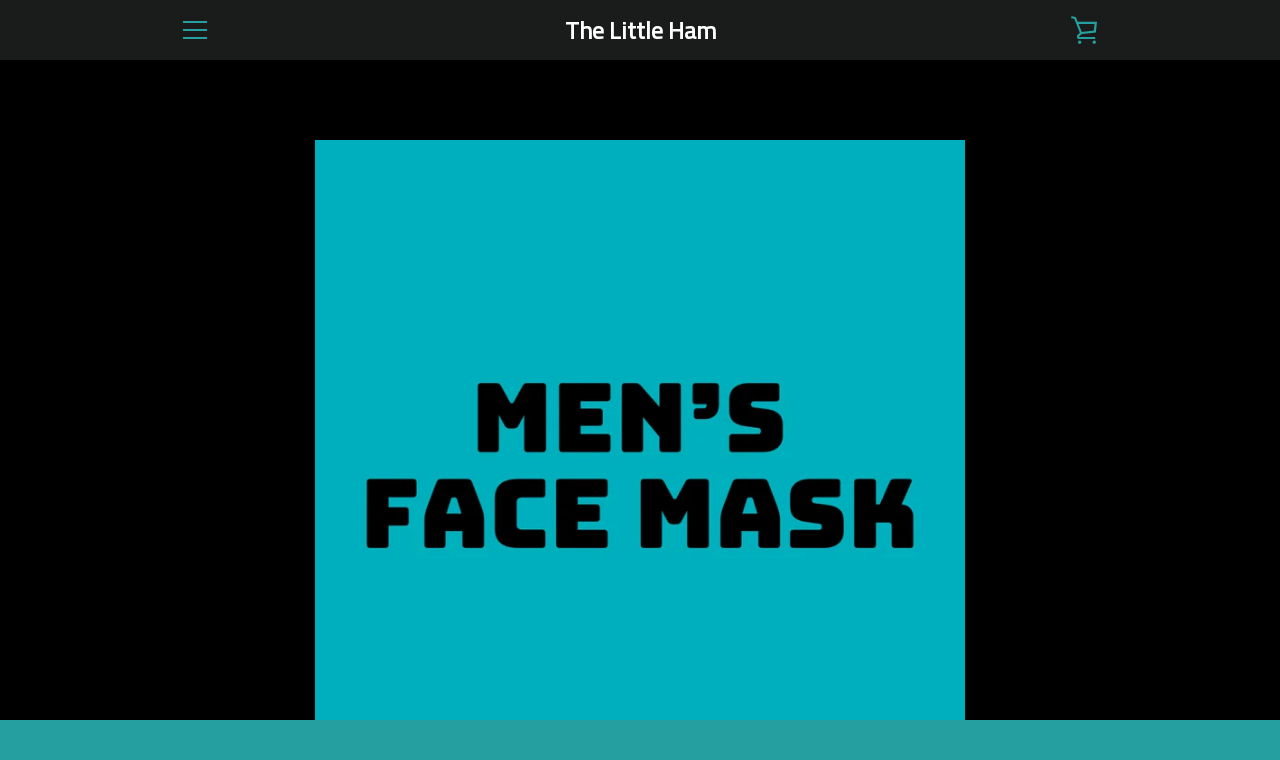

--- FILE ---
content_type: text/javascript
request_url: https://thelittleham13.com/cdn/shop/t/2/assets/custom.js?v=101612360477050417211504032660
body_size: -753
content:
//# sourceMappingURL=/cdn/shop/t/2/assets/custom.js.map?v=101612360477050417211504032660


--- FILE ---
content_type: application/x-javascript
request_url: https://s3.amazonaws.com/els-apps/product-warnings/settings/09f9e414ea2c1d0cf193660ef71d8c9e.js?q=125803
body_size: 952
content:
(function(){
Elspw.loadScript=function(a,b){var c=document.createElement("script");c.type="text/javascript",c.readyState?c.onreadystatechange=function(){"loaded"!=c.readyState&&"complete"!=c.readyState||(c.onreadystatechange=null,b())}:c.onload=function(){b()},c.src=a,document.getElementsByTagName("head")[0].appendChild(c)};
Elspw.config={"enabled":true,"button":"form[action=\"\/cart\/add\"] [type=submit]","css":"","tag":"Els PW","alerts":[{"id":3131,"shop_id":2896,"enabled":1,"name":"Updated Stargazer","settings":{"checkout_allowed":"1","line_item_property":"Both front and back side of the tee will be in the stargazer fabric (no white back)"},"message":"<p><strong>{{product.title}} <\/strong>This tee<strong> no longer <\/strong>has the white backside. It will be made completely out of the black stargazer&nbsp;fabric. Would you like to continue and add it to your cart?<\/p>","based_on":"products","one_time":1,"geo_enabled":0,"geo":[],"created_at":"2018-07-02 04:11:21","updated_at":"2018-07-02 04:28:34","tag":"Els PW 3131"},{"id":4244,"shop_id":2896,"enabled":1,"name":"Gradient Thermals","settings":{"checkout_allowed":"1","line_item_property":"If Distressed is chosen- it will be in the same STYLE as the Tattered Raglans"},"message":"<p>{{product.title.}} If you have chosen to have your thermal<strong> distressed<\/strong>:<\/p>\r\n<p>Please keep in mind: it will be <strong>distressed<\/strong> the same style as the <em>Tattered Raglans<\/em> (CAMO\/FLORAL). If you are not familiar with how those look, please view those listings.<\/p>\r\n<p>Do you wish to continue and add this to your cart?<\/p>","based_on":"products","one_time":0,"geo_enabled":0,"geo":[],"created_at":"2018-10-07 01:42:39","updated_at":"2018-10-07 01:46:37","tag":"Els PW 4244"}]};
Elspw.config.cdn = 'https://s3.amazonaws.com/els-apps/product-warnings/';
Elspw.loadScript('https://s3.amazonaws.com/els-apps/product-warnings/js/app.js?q=1',function(){});
})(Elspw)